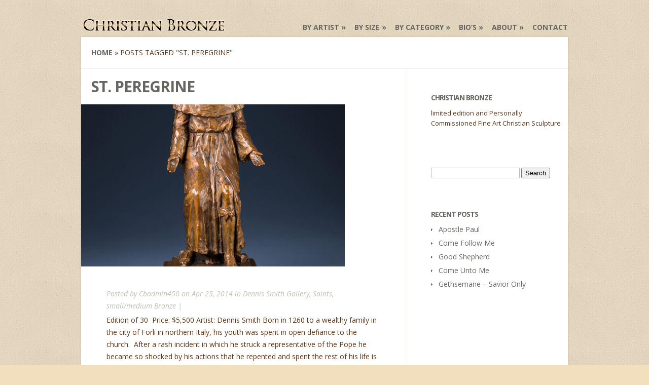

--- FILE ---
content_type: text/css
request_url: https://www.christianbronze.com/wp-content/themes/Flexible_child/style.css
body_size: -123
content:
/*
Theme Name:     Flexible Child
Description:    Child theme for the Flexible theme
Author:         http://www.christianbronze.com/
Template:       Flexible
*/
@import url("../Flexible/style.css");

--- FILE ---
content_type: text/css
request_url: https://www.christianbronze.com/wp-content/et-cache/global/et-customizer-global-1769107554138.min.css
body_size: -109
content:
body{padding-top:30px}#logo-area h2{display:none}#featured{margin-bottom:40px}#logo-area{margin-bottom:-4px!important}.single div#sidebar{display:none}.single #left-area{width:100%}.single #content-area:before{border-right:none}#quote{margin-bottom:15px}

--- FILE ---
content_type: text/plain
request_url: https://www.google-analytics.com/j/collect?v=1&_v=j102&a=24961192&t=pageview&_s=1&dl=https%3A%2F%2Fwww.christianbronze.com%2Ftag%2Fst-peregrine%2F&ul=en-us%40posix&dt=St.%20Peregrine%20%7C%20Christian%20Bronze&sr=1280x720&vp=1280x720&_u=IEBAAAABAAAAACAAI~&jid=1775239626&gjid=770265226&cid=1356370376.1769484269&tid=UA-10072566-10&_gid=93357174.1769484269&_r=1&_slc=1&z=890210448
body_size: -452
content:
2,cG-3LE1M8L96R